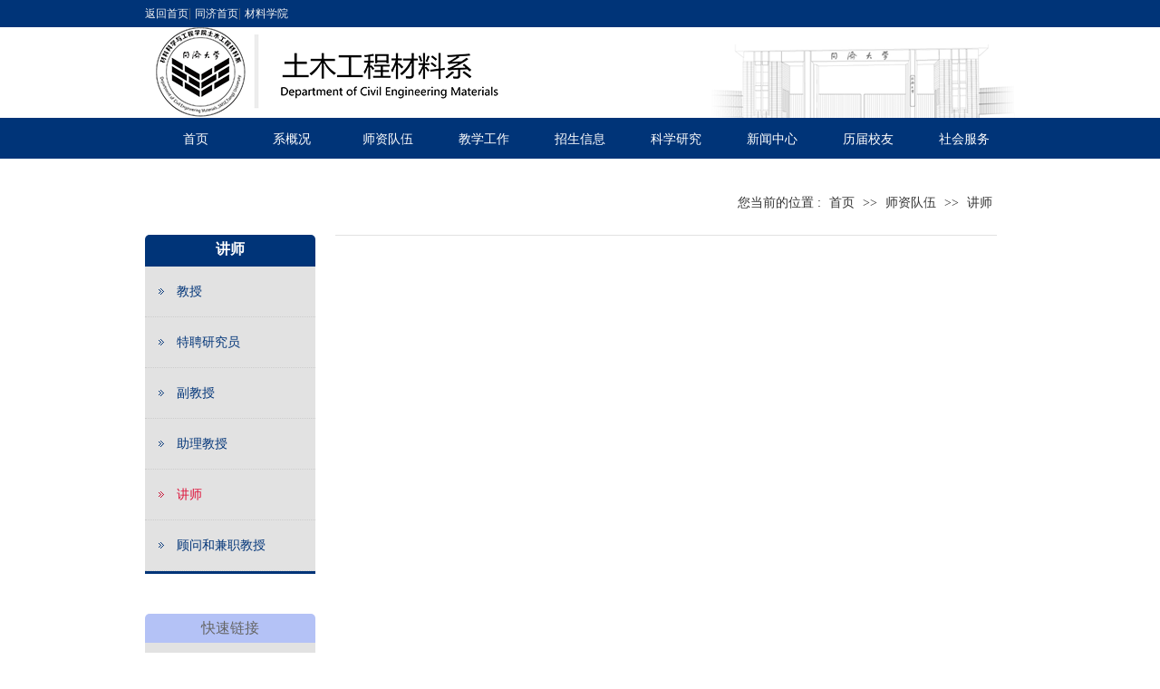

--- FILE ---
content_type: text/html
request_url: https://dcem.tongji.edu.cn/szdw/js1.htm
body_size: 17084
content:
<!DOCTYPE html>
<HTML><HEAD><TITLE>讲师-同济大学材料科学与工程学院土木工程材料系</TITLE><META Name="keywords" Content="同济大学材料科学与工程学院土木工程材料系" />


<meta name="renderer" content="webkit" />
<META charset="utf-8">
<LINK rel="stylesheet" type="text/css" href="../style/common.css">
<LINK rel="stylesheet" type="text/css" href="../style/newindex.css">
<LINK rel="stylesheet" type="text/css" href="../style/list.css">

<!--Announced by Visual SiteBuilder 9-->
<link rel="stylesheet" type="text/css" href="../_sitegray/_sitegray_d.css" />
<script language="javascript" src="../_sitegray/_sitegray.js"></script>
<!-- CustomerNO:77656262657232307468475c52565742000000004f5c -->
<link rel="stylesheet" type="text/css" href="../piclist.vsb.css" />
<script type="text/javascript" src="/system/resource/js/vsbscreen.min.js" id="_vsbscreen" devices="pc|mobile|pad"></script>
<script type="text/javascript" src="/system/resource/js/counter.js"></script>
<script type="text/javascript">_jsq_(1045,'/piclist.jsp',-1,1206666177)</script>
</HEAD>
<BODY>
<DIV class="top">
<DIV class="container">
<DIV class="china fl"><A href="http://dcem.tongji.edu.cn/">返回首页</A>| <A href="http://www.tongji.edu.cn/">同济首页</A>| <A href="http://smse.tongji.edu.cn/">材料学院</A> </DIV>
<DIV class="search fr">
<DIV class="clearfix"></DIV></DIV>
<DIV class="clearfix"></DIV></DIV></DIV><!--top End-->
<DIV class="logo">
<DIV class="container logobg">
<DIV class="logo-img"><IMG src="../images/logo3.png"> </DIV></DIV></DIV><!--logo End-->
<DIV class="menu">
<DIV class="container"><table>
    <tr>
        <td>
            <div class="nav_menustyle_1_1">
                <ul>
                    <li><a href="../index.htm">首页<!--[if gte IE 7]><!--></a><!--<![endif]-->  
                    <!--[if lte IE 6]></a><![endif]-->
                    </li>
                    <li><a href="../xgk.htm">系概况<!--[if gte IE 7]><!--></a><!--<![endif]-->  
                    <!--[if lte IE 6]><table><tr><td><![endif]-->
                    <ul>
                        <li><a href="../xgk/jbqk.htm">基本情况<!--[if gte IE 7]><!--></a><!--<![endif]--> 
                        <!--[if lte IE 6]></a><![endif]-->
                        </li>
                        <li><a href="../xgk/bxln.htm">办学理念<!--[if gte IE 7]><!--></a><!--<![endif]--> 
                        <!--[if lte IE 6]></a><![endif]-->
                        </li>
                        <li><a href="../xgk/lrld.htm">历任领导<!--[if gte IE 7]><!--></a><!--<![endif]--> 
                        <!--[if lte IE 6]></a><![endif]-->
                        </li>
                        <li><a href="../xgk/jgsz.htm">机构设置<!--[if gte IE 7]><!--></a><!--<![endif]--> 
                        <!--[if lte IE 6]></a><![endif]-->
                        </li>
                    </ul>
                    <!--[if lte IE 6]></td></tr></table></a><![endif]-->
                    </li>
                    <li><a href="../szdw.htm">师资队伍<!--[if gte IE 7]><!--></a><!--<![endif]-->  
                    <!--[if lte IE 6]><table><tr><td><![endif]-->
                    <ul>
                        <li><a href="js.htm">教授<!--[if gte IE 7]><!--></a><!--<![endif]--> 
                        <!--[if lte IE 6]></a><![endif]-->
                        </li>
                        <li><a href="tpyjy.htm">特聘研究员<!--[if gte IE 7]><!--></a><!--<![endif]--> 
                        <!--[if lte IE 6]></a><![endif]-->
                        </li>
                        <li><a href="fjs.htm">副教授<!--[if gte IE 7]><!--></a><!--<![endif]--> 
                        <!--[if lte IE 6]></a><![endif]-->
                        </li>
                        <li><a href="zljs.htm">助理教授<!--[if gte IE 7]><!--></a><!--<![endif]--> 
                        <!--[if lte IE 6]></a><![endif]-->
                        </li>
                        <li><a href="js1.htm">讲师<!--[if gte IE 7]><!--></a><!--<![endif]--> 
                        <!--[if lte IE 6]></a><![endif]-->
                        </li>
                        <li><a href="gwhjzjs.htm">顾问和兼职教授<!--[if gte IE 7]><!--></a><!--<![endif]--> 
                        <!--[if lte IE 6]></a><![endif]-->
                        </li>
                    </ul>
                    <!--[if lte IE 6]></td></tr></table></a><![endif]-->
                    </li>
                    <li><a href="../jxgz.htm">教学工作<!--[if gte IE 7]><!--></a><!--<![endif]-->  
                    <!--[if lte IE 6]><table><tr><td><![endif]-->
                    <ul>
                        <li><a href="../jxgz/yjskc.htm">研究生课程<!--[if gte IE 7]><!--></a><!--<![endif]--> 
                        <!--[if lte IE 6]></a><![endif]-->
                        </li>
                        <li><a href="../jxgz/bkskc.htm">本科生课程<!--[if gte IE 7]><!--></a><!--<![endif]--> 
                        <!--[if lte IE 6]></a><![endif]-->
                        </li>
                        <li><a href="../jxgz/bkspyjh.htm">本科生培养计划<!--[if gte IE 7]><!--></a><!--<![endif]--> 
                        <!--[if lte IE 6]></a><![endif]-->
                        </li>
                        <li><a href="../jxgz/jlsx.htm">交流实习<!--[if gte IE 7]><!--></a><!--<![endif]--> 
                        <!--[if lte IE 6]></a><![endif]-->
                        </li>
                    </ul>
                    <!--[if lte IE 6]></td></tr></table></a><![endif]-->
                    </li>
                    <li><a href="../zsxx.htm">招生信息<!--[if gte IE 7]><!--></a><!--<![endif]-->  
                    <!--[if lte IE 6]><table><tr><td><![endif]-->
                    <ul>
                        <li><a href="../zsxx/bkzs.htm">本科招生<!--[if gte IE 7]><!--></a><!--<![endif]--> 
                        <!--[if lte IE 6]></a><![endif]-->
                        </li>
                        <li><a href="../zsxx/yjszs.htm">研究生招生<!--[if gte IE 7]><!--></a><!--<![endif]--> 
                        <!--[if lte IE 6]></a><![endif]-->
                        </li>
                        <li><a href="../zsxx/bshldz.htm">博士后流动站<!--[if gte IE 7]><!--></a><!--<![endif]--> 
                        <!--[if lte IE 6]></a><![endif]-->
                        </li>
                        <li><a href="../zsxx/jxjxm.htm">奖学金项目<!--[if gte IE 7]><!--></a><!--<![endif]--> 
                        <!--[if lte IE 6]></a><![endif]-->
                        </li>
                    </ul>
                    <!--[if lte IE 6]></td></tr></table></a><![endif]-->
                    </li>
                    <li><a href="../kxyj.htm">科学研究<!--[if gte IE 7]><!--></a><!--<![endif]-->  
                    <!--[if lte IE 6]><table><tr><td><![endif]-->
                    <ul>
                        <li><a href="../kxyj/zlhq.htm">专利获取<!--[if gte IE 7]><!--></a><!--<![endif]--> 
                        <!--[if lte IE 6]></a><![endif]-->
                        </li>
                        <li><a href="../kxyj/kyhj.htm">科研获奖<!--[if gte IE 7]><!--></a><!--<![endif]--> 
                        <!--[if lte IE 6]></a><![endif]-->
                        </li>
                        <li><a href="../kxyj/kyxmjf.htm">科研项目经费<!--[if gte IE 7]><!--></a><!--<![endif]--> 
                        <!--[if lte IE 6]></a><![endif]-->
                        </li>
                        <li><a href="../kxyj/kycg.htm">科研成果<!--[if gte IE 7]><!--></a><!--<![endif]--> 
                        <!--[if lte IE 6]></a><![endif]-->
                        </li>
                    </ul>
                    <!--[if lte IE 6]></td></tr></table></a><![endif]-->
                    </li>
                    <li><a href="../xwzx.htm">新闻中心<!--[if gte IE 7]><!--></a><!--<![endif]-->  
                    <!--[if lte IE 6]><table><tr><td><![endif]-->
                    <ul>
                        <li><a href="../xwzx/xwbd.htm">新闻报道<!--[if gte IE 7]><!--></a><!--<![endif]--> 
                        <!--[if lte IE 6]></a><![endif]-->
                        </li>
                        <li><a href="../xwzx/xwtz.htm">系务通知<!--[if gte IE 7]><!--></a><!--<![endif]--> 
                        <!--[if lte IE 6]></a><![endif]-->
                        </li>
                        <li><a href="../xwzx/j_z.htm">讲 座<!--[if gte IE 7]><!--></a><!--<![endif]--> 
                        <!--[if lte IE 6]></a><![endif]-->
                        </li>
                        <li><a href="../xwzx/xshy.htm">学术会议<!--[if gte IE 7]><!--></a><!--<![endif]--> 
                        <!--[if lte IE 6]></a><![endif]-->
                        </li>
                        <li><a href="../xwzx/lwdb.htm">论文答辩<!--[if gte IE 7]><!--></a><!--<![endif]--> 
                        <!--[if lte IE 6]></a><![endif]-->
                        </li>
                        <li><a href="../xwzx/syxx.htm">实验信息<!--[if gte IE 7]><!--></a><!--<![endif]--> 
                        <!--[if lte IE 6]></a><![endif]-->
                        </li>
                    </ul>
                    <!--[if lte IE 6]></td></tr></table></a><![endif]-->
                    </li>
                    <li><a href="../ljxy.htm">历届校友<!--[if gte IE 7]><!--></a><!--<![endif]-->  
                    <!--[if lte IE 6]><table><tr><td><![endif]-->
                    <ul>
                        <li><a href="../ljxy/ljxy.htm">历届校友<!--[if gte IE 7]><!--></a><!--<![endif]--> 
                        <!--[if lte IE 6]></a><![endif]-->
                        </li>
                    </ul>
                    <!--[if lte IE 6]></td></tr></table></a><![endif]-->
                    </li>
                    <li><a href="../shfw.htm">社会服务<!--[if gte IE 7]><!--></a><!--<![endif]-->  
                    <!--[if lte IE 6]><table><tr><td><![endif]-->
                    <ul>
                        <li><a href="../shfw/rcpx.htm">人才培训<!--[if gte IE 7]><!--></a><!--<![endif]--> 
                        <!--[if lte IE 6]></a><![endif]-->
                        </li>
                        <li><a href="../shfw/jszx.htm">技术咨询<!--[if gte IE 7]><!--></a><!--<![endif]--> 
                        <!--[if lte IE 6]></a><![endif]-->
                        </li>
                    </ul>
                    <!--[if lte IE 6]></td></tr></table></a><![endif]-->
                    </li>
                </ul>
            </div>
        </td>
    </tr>
</table>
<DIV class="clearfix"></DIV></DIV></DIV><!--menu End-->
<DIV class="nybg">
<DIV class="container">
<DIV class="main-left">
<DIV class="side-nav-panel">
<DIV class="nav-panel-title">



讲师</DIV>
<UL class="slide-nav-ul"><li>
<a href="js.htm" title="教授">教授</a>

</li>
<li>
<a href="tpyjy.htm" title="特聘研究员">特聘研究员</a>

</li>
<li>
<a href="fjs.htm" title="副教授">副教授</a>

</li>
<li>
<a href="zljs.htm" title="助理教授">助理教授</a>

</li>
<li>
<a href="js1.htm" class="active" title="讲师">讲师</a>

</li>
<li>
<a href="gwhjzjs.htm" title="顾问和兼职教授">顾问和兼职教授</a>

</li>
</UL>


<div class="express">
                        <div class="express-top">快速链接</div>
                          <ul>
        <li>
            <a href="http://www.lib.tongji.edu.cn">同济大学图书馆</a>
        </li>
        <li>
            <a href="#">同济大学选课网</a>
        </li>
        <li>
            <a href="http://smse.tongji.edu.cn">材料科学与工程学院</a>
        </li>
        <li>
            <a href="http://www.cnki.net">中国知网</a>
        </li>
        
        
                        </ul>
                    </div>


<DIV class="clearfix"></DIV></DIV><!--/side-nav-panel--></DIV><!--/main-left-->
<DIV class="main-right">
<DIV class="ke-tit"><div class="nav-path fr">
         您当前的位置 : 
                        <a href="../index.htm">首页</a>
                >>
                <a href="../szdw.htm">师资队伍</a>
                >>
                <a href="js1.htm">讲师</a>
</div>
<DIV class="clearfix"></DIV></DIV><!--ke-tit-->
<DIV class="right-nr">

<script language="javascript" src="/system/resource/js/centerCutImg.js"></script><script language="javascript" src="/system/resource/js/dynclicks.js"></script><div>
    <UL class="pic-list">
        </UL>
    <div style="float:right; margin-top:20px;"><INPUT TYPE="hidden" NAME="actiontype" VALUE=""><input type="hidden" name="_scode_" value="1758253079961"><input type="hidden" name="urltype" value="tree.TreeTempUrl"><input type="hidden" name="wbtreeid" value="1045"><input type="hidden" name="outFlag" value="false">
<style type="text/css">
.headStyle2vvcvygqdn, .headStyle2vvcvygqdn td, .headStyle2vvcvygqdn div {font-size: 12px;font-family:宋体; color: #000000; margin-left: auto; margin-right: auto; line-height:14px;}
.defaultButtonStyle {font-size: 12px;font-family:宋体; height:20px;color: #000000;BORDER: #AFD5F5 1px solid; margin: 0px;padding: 0px; FILTER:progid:DXImageTransform.Microsoft.Gradient(GradientType=0,StartColorStr=#ffffff, EndColorStr=#BDDBF7);  CURSOR: pointer; line-height:14px;background:-webkit-gradient(linear, 0 0, 0 100%, from(#ffffff), to(#BDDBF7));background: -moz-linear-gradient( top,#ffffff,#BDDBF7);background:-ms-linear-gradient(top,#ffffff 0%,#bddbf7 100%);}
.defaultinputStyle {font-size: 12px;font-family:宋体; height:20px; border:1px solid #AFD5F5; line-height:14px;}
.colHeader {font-size: 12px;font-family:宋体; line-height:14px;}
.headStyle2vvcvygqdn a, .pageList .this-page {font-size: 12px;font-family:宋体; display:inline-block; height:14px; padding: 2px 4px; border: solid 1px #AFD5F5; background: #fff; text-decoration: none; MARGIN-RIGHT: 1px;line-height:14px;}
.headStyle2vvcvygqdn a:visited {font-size: 12px;font-family:宋体; color: #000000; text-decoration: none; line-height:14px;}
.headStyle2vvcvygqdn .PrevDisabled {font-size: 12px;font-family:宋体; display:inline-block;height:14px;  margin-right: 3px; padding: 2px 4px; background: #fff;color:#ccc;border: solid 1px #AFD5F5; line-height:14px;}
.headStyle2vvcvygqdn .SelectList {font-size: 12px;font-family:宋体;line-height:14px;}
.headStyle2vvcvygqdn .Prev { font-size: 12px;font-family:宋体; margin-right: 3px; padding: 2px 4px;line-height:14px;}
.headStyle2vvcvygqdn .break {font-size: 12px;font-family:宋体; border: none; text-decoration: none; line-height:14px;}
.headStyle2vvcvygqdn .NextDisabled { font-size: 12px;font-family:宋体;display:inline-block; height:14px; margin-left: 2px; padding: 2px 4px;background: #fff;color:#ccc;border: solid 1px #AFD5F5; line-height:14px;}
.headStyle2vvcvygqdn .Next { font-size: 12px;font-family:宋体; margin-left: 2px; padding: 2px 4px;line-height:14px;}
.headStyle2vvcvygqdn .this-page {font-size: 12px;font-family:宋体;display:inline-block;height:14px;padding: 2px 4px; border: solid 1px #AFD5F5; background: #E1F0FD; font-weight: bold; color:black; MARGIN-RIGHT: 1px;line-height:14px;}
.headStyle2vvcvygqdn a:hover {font-size: 12px;font-family:宋体;color: black; background: #EFF7FE; border-color: #AFD5F5; text-decoration: none;line-height:14px;}
.headStyle2vvcvygqdn a:link {font-size: 12px;font-family:宋体;color: #000000; text-decoration: none;line-height:14px;}
.headStyle2vvcvygqdn a:active { font-size: 12px;font-family:宋体;color: black; text-decoration: none; background: #EFF7FE; line-height:14px;}
</style><script language="javascript" src="/system/resource/js/gotopage.js"></script><script type="text/javascript">function a43264_gopage_fun(){_simple_list_gotopage_fun(0,'a43264GOPAGE',2)}</script><table cellspacing="0" cellpadding="0" border="0"><TR><td colspan="0"><table cellspacing="0" class="headStyle2vvcvygqdn" width="100%" cellpadding="1"><tr valign="middle"><TD nowrap align="left" width="1%" id="fanye43264">共0条&nbsp;&nbsp;0/0&nbsp;</td><td nowrap align="left"><div></div></td></tr></table></table></div>
</div>
<DIV class="clearfix"></DIV></DIV><!--/right-nr--></DIV><!--/main-right-->
<DIV class="clearfix"></DIV></DIV></DIV><!--/content-con-->
<DIV class="foot">
<DIV class="container fobg">
<DIV class="foot-left fl"><!-- 版权内容请在本组件"内容配置-版权"处填写 -->
<p>Copyright 同济大学材料科学与工程学院土木工程材料系</p><p> 	</p><p>地址：上海市曹安公路4800号同济大学材料科学与工程学院&nbsp;&nbsp;</p></DIV>
<DIV class="foot-right fr"></DIV></DIV></DIV><!--foot End-->

</BODY></HTML>


--- FILE ---
content_type: text/css
request_url: https://dcem.tongji.edu.cn/style/common.css
body_size: 810
content:
@charset "utf-8";
/* CSS Document */
body, ul, ol, li, p, h1, h2, h3, h4, h5, h6, form, fieldset, img, div {border: 0 none;margin: 0;padding: 0;}

a {text-decoration:none;outline:none;}

a:active{star:expression(this.onFocus=this.blur());}

:focus{outline:0;}

a:hover{color:#CC0000;text-decoration:underline;transition: all 0s ease 0s; }

ul{list-style:none;}

li{list-style:none;}

img{border:none; vertical-align:middle;}

.clearfix:before,.clearfix:after {content: " ";display: table;}
.clearfix:after {clear: both;}
.clearfix {*zoom: 1;clear: both; height:0px;}
.clear {clear: both;}

body
{   font-size:14px;
    font-family:"Microsoft YaHei";
    color:#666;  
    
   
}

.webkit { font-size:7px;
    -webkit-transform: scale(0.7);
	-webkit-text-size-adjust:none;
}

--- FILE ---
content_type: text/css
request_url: https://dcem.tongji.edu.cn/style/newindex.css
body_size: 5041
content:
@charset "utf-8";


.fl{ float: left;}
.fr{float: right;}

.container{width:960px;margin:auto}
.top{
 height: 30px;
 background: #003478;
}
.china{ 
 height: 30px;
 width:200px;
 }
.china a{
   color:#f2f2f2;  
   font-size: 12px;  
   margin:0 0px;
    height: 30px;
    line-height: 30px;
}
.china a:hover{
 color:#de1139;  
  text-decoration: none;
}


.logo{
 height: 100px;
}
.logobg{
  background: url(../images/logobg.png) no-repeat right bottom;
 height: 100px;
}

.menu{
 background: #003478;
 height: 45px;
 margin:auto; 
}
.nav_menustyle_1_1 a
{
    width:106px;         
    height:42px;        
    line-height:42px;   
    font-size:16px;     
    text-align:center;
    border:none;
}

.nav_menustyle_1_1 a:hover
{
    color:#fff; 
    background:#2687eb; 
}
.menu ul li {
 float: left;
 line-height: 42px;
 background:#003478;
}

.menu ul li a{
 width:106px; 
 background: #003478;
 color:#fff;
 padding:0;
 line-height: 42px;
 font-size: 14px;
}

.menu ul li a:hover{
 color:#de1139;  
  text-decoration: none;
}


.news
{
    margin-top:30px;
    width:600px;
    height:330px;
    background-color:#fff;
    float:left;
}
.news-top
{
    width:600px;
    height:32px;
    line-height:32px;
    font-size:16px;
    background:#003478;
    color:#fff;
    border-top-left-radius:5px;
    border-top-right-radius:5px;
}

.news-top a
{
    color:#fff;
    text-decoration:underline;
    text-align:right;
}
.tabs{
    margin-top:30px;
    margin-left:44px;
    width:316px;
    height:330px;
    background-color:#f2f2f2;
    float:right;
}
.tab0{
    margin-bottom:10px;
    background-color:#003478;
    
    color:#fff;
    height:30px;
    font-size:16px;
    border-bottom:2px solid #b4c2f6;
    border-top-left-radius:5px;
    border-top-right-radius:5px;
}
.tab0 ul li{
    text-align:center;
    line-height:30px;
    width:74px;
    margin-right:5px;
    float:left;
    border-top-left-radius:5px;
    border-top-right-radius:5px;
}
.tab0 ul #li1{
    background:#b4c2f6;
}
.top-tab
{
    padding-left:20px;
    display:none;
}
#tab1
{
    display:block;
}
.top-tab ul li {
    height:25px;
    font-size:14px;
    border-bottom:1px dotted #666;
}
.notice {
    width:360px;
    margin-top:20px;
    margin-right:44px;
    height:209px;
    float:left;
    background:#f2f2f2;
}
.notice-top {
    color:#333;
    width:360px;
    height:32px;
    line-height:32px;
    font-size:16px;
    background:#b4c2f6;
    border-top-left-radius:5px;
    border-top-right-radius:5px;
}
.notice-top a{
    color:#333;
    text-decoration:underline;
    text-align:right;
}
.moreurl a {
  margin-top:10px;
  text-decoration:underline;
}
.notice-content {
    width:340px;
    height:167px;
    font-size:14px;
    padding-left:20px;
}
.notice-content ul li
{
    border-bottom:1px dotted #ccc;
    line-height:25px;
}
.information{
    margin-top:20px;
    width:556px;
    height:209px;
    float:right;
    background:#f2f2f2;
    margin-bottom:40px;
}
.info-tab0 {
    color:#fff;
    text-align: center;
    line-height: 30px;
    width: 556px;
    height: 30px;
    font-size: 16px;
    background: #003478;
    border-bottom: 2px solid #b4c2f6;
    
    margin-bottom:10px;
    border-top-left-radius:5px;
    border-top-right-radius:5px;
}
.info-tab0 ul li
{
    text-align:center;
    height:30px;
    width:74px;
    margin-right:10px;
    float:left;
    border-top-left-radius:5px;
    border-top-right-radius:5px;
}
.info-tab0 ul #info_li1{
    background:#b4c2f6;
}
.info-tab{
    width:536px;
    height:167px;
    font-size:14px;
    display:none;
    padding-left:20px
}
#info_tab1 {
    display: block;
}
.info-tab ul li {
    height:25px;
    font-size:14px;
    border-bottom:1px dotted #666;
}



.foot{ 
 background: #003478;
 color:#fff;
 height: 93px;
 line-height: 21px;
 text-align: left;

}
.fobg{
 background: url(../images/footbg.png) no-repeat  left top;
 height: 93px;
}
.foot .foot-left{
 padding-top:30px;
}
.foot .foot-right{
 padding-top:35px;
}
.foot .foot-right select{
 width:172px;
}


.offset{
    margin-buttom:10px;
}

.link-title{    height: 20px;    width: 960px;    overflow: hidden;}.link-title .line{    height: 6px;    margin-top: 7px;    width:820px;    background-color: #7e97ba;    float: left;}.link-title .description img{    wdith:20px;    height: auto;    float: left;}.link-title .description span{    float: left;    line-height: 20px;    font-size: 16px;    color:#013378;}.quick_link{    padding: 0;    margin:10px 0;}.quick_link ul{    margin: 0;    padding:0;}.quick_link ul li{    float:left;    width:146px;    margin-left:12px;    list-style: none;    border: 2px solid #f0f0f0;}.quick_link ul li:first-child{    float:left;    margin-left:0;}.quick_link ul li img{    width: 100%;    height: auto;}

--- FILE ---
content_type: text/css
request_url: https://dcem.tongji.edu.cn/style/list.css
body_size: 4074
content:
.main-left
{ 
 
 min-height:300px;
    overflow: hidden;
    width:188px;
   float:left;
   padding-bottom:20px;
    
 
}


.main-right
{
     width:750px; 
    
  float:right;
  padding-bottom:20px;
   min-height:600px; 
 
}

.right-nr
{
    font-size: 14px;
    color: #333; 
    padding:10px 15px;
}


.nybg{ 
 padding-top:34px;
 padding-bottom: 20px;

}



.nav-panel-title{
 font-size: 16px;
 font-weight: bold;
 color:#fff;
 height: 32px;
 line-height: 32px;
 background:#003478;
 border-top-left-radius:5px;
 border-top-right-radius:5px;
 text-align:center;
 margin-top:50px;
}


.slide-nav-ul{
 border-top:3px solid #003478;
    border-bottom:3px solid #003478;
   background: #e2e2e2;
    }
.slide-nav-ul li{
 line-height:55px; border-bottom:1px  dotted #ccc; 
 }

.slide-nav-ul li a{
 font-size:14px;  
 
  color:#003478;
  display: block; 
  
  padding-left:35px;
  background:  url(../images/aab.png) no-repeat 15px center;
}

.slide-nav-ul li a:hover,.slide-nav-ul a.active{
  background:url(../images/reds.png) no-repeat 15px center;
 text-decoration:none;
 color:#de1139;
 border-bottom:none;
}
.slide-nav-item-ul{padding-bottom: 10px; }
.slide-nav-item-ul li{ border:none; line-height:28px;padding-left:35px;} 
.slide-nav-item-ul li a{background: url(../images/aah.png) no-repeat left center;
 display: block;
 color:#333;  font-size:14px; padding-left:10px;
}
.slide-nav-item-ul li a:hover,.slide-nav-item-ul a.active{
  background:url(../images/reds.png) no-repeat left center;
  text-decoration:none;color:#de1139; }


     .express-top {
            background: #b4c2f6;
            font-size: 16px;
            line-height: 32px;
            border-top-left-radius: 5px;
            border-top-right-radius: 5px;
            width: 188px;
            height: 32px;
            margin-top: 44px;
            text-align: center;
        }
        .express  ul{
            width: 188px;
            background: #e2e2e2;
            padding: 10px;
            list-style:disc;
        }
        .express ul li {
            line-height: 25px;
            font-size: 12px;
            margin-left:30px;
            list-style: disc;
        }




.ke-tit{
 border-bottom: 1px solid #e2e2e2;
    padding-bottom:20px;
    margin-right:20px;
}
.ke{font-size: 16px; color:#333;}
.nav-path{color:#333;}
.nav-path a{ color:#333; font-size:14px; padding:0px 5px; line-height:30px;}
.nav-path a:hover{ text-decoration:none; color: #333;}
.data-list li
{
 line-height: 31px;  
 font-size:14px; 
 border-bottom:1px  dotted #ccc;
}
.data-list a
{
    color: #000;
    background: url(../images/abou.png) no-repeat left center;
    padding-left:16px; 
    font-size:14px;
 float:left;
}
.data-list a:hover
{
    color: #333;
    text-decoration: none;
}
.data-list li span{ float:right;color:#666;
}
.data-list img
{
    vertical-align: middle;
    width: 18px;
}


ul.pic-list li
{
    float: left;
    margin-bottom: 28px;
    margin-right:1px;
    width:143px;
}
ul.pic-list li p{
color: #000;
    padding: 15px 40px;
    }

ul.pic-list li a
{
    color: #333;
 
}
ul.pic-list li a:hover
{
   color:#3982c0;
   text-decoration:none;
 
}

.pic-list li{
 width:239px;
}
.pic-list {
 padding-top:25px;
min-height:500px;
}
.pic-list .li-img{
 width:119px;
}
.pic-list .li-p{
 width:115px;
 text-align: left;
 margin-left:5px;
}




.benke-top{
    width:600px;
    height:30px;
    line-height:30px;
    background:#808080;
    color:#fff;
    border-top-left-radius:5px;
    border-top-right-radius:5px;
    margin:auto;
    margin-top:10px;
    font-size:16px;
    text-align:center;
}
.benke-content{
    width:600px;
    margin:auto;
    line-height:30px;
    font-size:14px;
    background:#eee;
    min-height:150px;
    margin-bottom:50px;
}
.benke-content ul li{
    width:80px;
    float:left;
    font-size:16px;
    text-align:center;
}